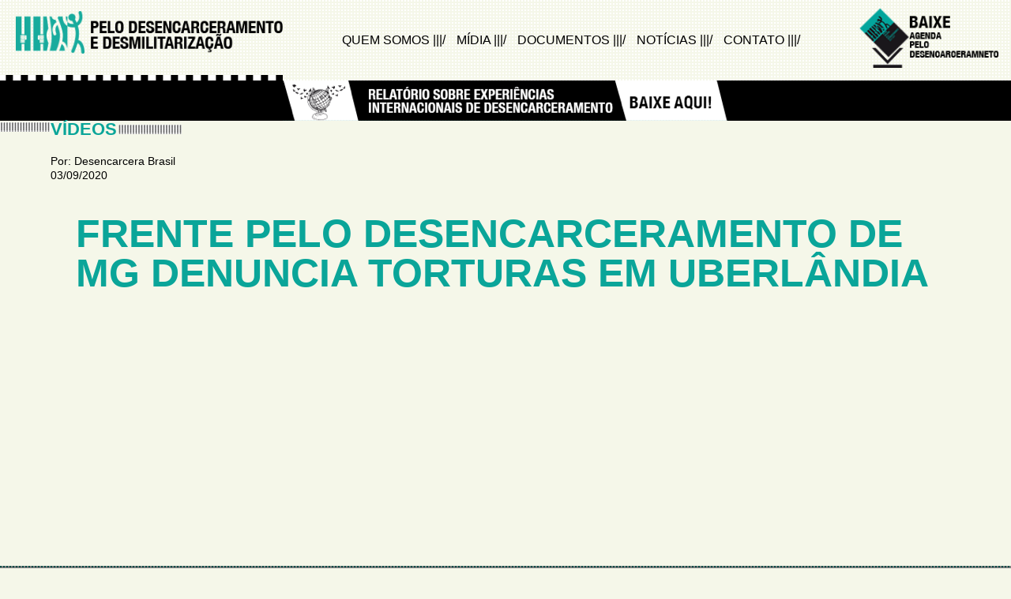

--- FILE ---
content_type: text/html; charset=UTF-8
request_url: https://desencarceramento.org.br/videos/frente-pelo-desencarceramento-de-mg-denuncia-torturas-em-uberlandia
body_size: 7724
content:
<!DOCTYPE html>
<html lang="pt-BR" class="no-js">
<head>
	<meta charset="UTF-8">
	<meta name="viewport" content="width=device-width, initial-scale=1">
	<link rel="profile" href="http://gmpg.org/xfn/11">
	<meta name='robots' content='index, follow, max-image-preview:large, max-snippet:-1, max-video-preview:-1' />
	<style>img:is([sizes="auto" i], [sizes^="auto," i]) { contain-intrinsic-size: 3000px 1500px }</style>
	
	<!-- This site is optimized with the Yoast SEO plugin v25.8 - https://yoast.com/wordpress/plugins/seo/ -->
	<title>Frente pelo desencarceramento de mg denuncia torturas em uberlândia - desencarceramento.org.br</title>
	<link rel="canonical" href="https://desencarceramento.org.br/videos/frente-pelo-desencarceramento-de-mg-denuncia-torturas-em-uberlandia" />
	<meta property="og:locale" content="pt_BR" />
	<meta property="og:type" content="article" />
	<meta property="og:title" content="Frente pelo desencarceramento de mg denuncia torturas em uberlândia - desencarceramento.org.br" />
	<meta property="og:url" content="https://desencarceramento.org.br/videos/frente-pelo-desencarceramento-de-mg-denuncia-torturas-em-uberlandia" />
	<meta property="og:site_name" content="desencarceramento.org.br" />
	<meta name="twitter:card" content="summary_large_image" />
	<script type="application/ld+json" class="yoast-schema-graph">{"@context":"https://schema.org","@graph":[{"@type":"WebPage","@id":"https://desencarceramento.org.br/videos/frente-pelo-desencarceramento-de-mg-denuncia-torturas-em-uberlandia","url":"https://desencarceramento.org.br/videos/frente-pelo-desencarceramento-de-mg-denuncia-torturas-em-uberlandia","name":"Frente pelo desencarceramento de mg denuncia torturas em uberlândia - desencarceramento.org.br","isPartOf":{"@id":"https://desencarceramento.org.br/#website"},"datePublished":"2020-09-03T22:06:45+00:00","breadcrumb":{"@id":"https://desencarceramento.org.br/videos/frente-pelo-desencarceramento-de-mg-denuncia-torturas-em-uberlandia#breadcrumb"},"inLanguage":"pt-BR","potentialAction":[{"@type":"ReadAction","target":["https://desencarceramento.org.br/videos/frente-pelo-desencarceramento-de-mg-denuncia-torturas-em-uberlandia"]}]},{"@type":"BreadcrumbList","@id":"https://desencarceramento.org.br/videos/frente-pelo-desencarceramento-de-mg-denuncia-torturas-em-uberlandia#breadcrumb","itemListElement":[{"@type":"ListItem","position":1,"name":"Home","item":"https://desencarceramento.org.br/"},{"@type":"ListItem","position":2,"name":"Vídeos","item":"https://desencarceramento.org.br/videos"},{"@type":"ListItem","position":3,"name":"Frente pelo desencarceramento de mg denuncia torturas em uberlândia"}]},{"@type":"WebSite","@id":"https://desencarceramento.org.br/#website","url":"https://desencarceramento.org.br/","name":"desencarceramento.org.br","description":"","potentialAction":[{"@type":"SearchAction","target":{"@type":"EntryPoint","urlTemplate":"https://desencarceramento.org.br/?s={search_term_string}"},"query-input":{"@type":"PropertyValueSpecification","valueRequired":true,"valueName":"search_term_string"}}],"inLanguage":"pt-BR"}]}</script>
	<!-- / Yoast SEO plugin. -->


<link rel='dns-prefetch' href='//code.jquery.com' />
<link rel='dns-prefetch' href='//desencarceramento.org.br' />
<link rel='stylesheet' id='wp-block-library-css' href='https://desencarceramento.org.br/wp-includes/css/dist/block-library/style.min.css?ver=6.8.2' type='text/css' media='all' />
<style id='classic-theme-styles-inline-css' type='text/css'>
/*! This file is auto-generated */
.wp-block-button__link{color:#fff;background-color:#32373c;border-radius:9999px;box-shadow:none;text-decoration:none;padding:calc(.667em + 2px) calc(1.333em + 2px);font-size:1.125em}.wp-block-file__button{background:#32373c;color:#fff;text-decoration:none}
</style>
<style id='global-styles-inline-css' type='text/css'>
:root{--wp--preset--aspect-ratio--square: 1;--wp--preset--aspect-ratio--4-3: 4/3;--wp--preset--aspect-ratio--3-4: 3/4;--wp--preset--aspect-ratio--3-2: 3/2;--wp--preset--aspect-ratio--2-3: 2/3;--wp--preset--aspect-ratio--16-9: 16/9;--wp--preset--aspect-ratio--9-16: 9/16;--wp--preset--color--black: #000000;--wp--preset--color--cyan-bluish-gray: #abb8c3;--wp--preset--color--white: #ffffff;--wp--preset--color--pale-pink: #f78da7;--wp--preset--color--vivid-red: #cf2e2e;--wp--preset--color--luminous-vivid-orange: #ff6900;--wp--preset--color--luminous-vivid-amber: #fcb900;--wp--preset--color--light-green-cyan: #7bdcb5;--wp--preset--color--vivid-green-cyan: #00d084;--wp--preset--color--pale-cyan-blue: #8ed1fc;--wp--preset--color--vivid-cyan-blue: #0693e3;--wp--preset--color--vivid-purple: #9b51e0;--wp--preset--gradient--vivid-cyan-blue-to-vivid-purple: linear-gradient(135deg,rgba(6,147,227,1) 0%,rgb(155,81,224) 100%);--wp--preset--gradient--light-green-cyan-to-vivid-green-cyan: linear-gradient(135deg,rgb(122,220,180) 0%,rgb(0,208,130) 100%);--wp--preset--gradient--luminous-vivid-amber-to-luminous-vivid-orange: linear-gradient(135deg,rgba(252,185,0,1) 0%,rgba(255,105,0,1) 100%);--wp--preset--gradient--luminous-vivid-orange-to-vivid-red: linear-gradient(135deg,rgba(255,105,0,1) 0%,rgb(207,46,46) 100%);--wp--preset--gradient--very-light-gray-to-cyan-bluish-gray: linear-gradient(135deg,rgb(238,238,238) 0%,rgb(169,184,195) 100%);--wp--preset--gradient--cool-to-warm-spectrum: linear-gradient(135deg,rgb(74,234,220) 0%,rgb(151,120,209) 20%,rgb(207,42,186) 40%,rgb(238,44,130) 60%,rgb(251,105,98) 80%,rgb(254,248,76) 100%);--wp--preset--gradient--blush-light-purple: linear-gradient(135deg,rgb(255,206,236) 0%,rgb(152,150,240) 100%);--wp--preset--gradient--blush-bordeaux: linear-gradient(135deg,rgb(254,205,165) 0%,rgb(254,45,45) 50%,rgb(107,0,62) 100%);--wp--preset--gradient--luminous-dusk: linear-gradient(135deg,rgb(255,203,112) 0%,rgb(199,81,192) 50%,rgb(65,88,208) 100%);--wp--preset--gradient--pale-ocean: linear-gradient(135deg,rgb(255,245,203) 0%,rgb(182,227,212) 50%,rgb(51,167,181) 100%);--wp--preset--gradient--electric-grass: linear-gradient(135deg,rgb(202,248,128) 0%,rgb(113,206,126) 100%);--wp--preset--gradient--midnight: linear-gradient(135deg,rgb(2,3,129) 0%,rgb(40,116,252) 100%);--wp--preset--font-size--small: 13px;--wp--preset--font-size--medium: 20px;--wp--preset--font-size--large: 36px;--wp--preset--font-size--x-large: 42px;--wp--preset--spacing--20: 0.44rem;--wp--preset--spacing--30: 0.67rem;--wp--preset--spacing--40: 1rem;--wp--preset--spacing--50: 1.5rem;--wp--preset--spacing--60: 2.25rem;--wp--preset--spacing--70: 3.38rem;--wp--preset--spacing--80: 5.06rem;--wp--preset--shadow--natural: 6px 6px 9px rgba(0, 0, 0, 0.2);--wp--preset--shadow--deep: 12px 12px 50px rgba(0, 0, 0, 0.4);--wp--preset--shadow--sharp: 6px 6px 0px rgba(0, 0, 0, 0.2);--wp--preset--shadow--outlined: 6px 6px 0px -3px rgba(255, 255, 255, 1), 6px 6px rgba(0, 0, 0, 1);--wp--preset--shadow--crisp: 6px 6px 0px rgba(0, 0, 0, 1);}:where(.is-layout-flex){gap: 0.5em;}:where(.is-layout-grid){gap: 0.5em;}body .is-layout-flex{display: flex;}.is-layout-flex{flex-wrap: wrap;align-items: center;}.is-layout-flex > :is(*, div){margin: 0;}body .is-layout-grid{display: grid;}.is-layout-grid > :is(*, div){margin: 0;}:where(.wp-block-columns.is-layout-flex){gap: 2em;}:where(.wp-block-columns.is-layout-grid){gap: 2em;}:where(.wp-block-post-template.is-layout-flex){gap: 1.25em;}:where(.wp-block-post-template.is-layout-grid){gap: 1.25em;}.has-black-color{color: var(--wp--preset--color--black) !important;}.has-cyan-bluish-gray-color{color: var(--wp--preset--color--cyan-bluish-gray) !important;}.has-white-color{color: var(--wp--preset--color--white) !important;}.has-pale-pink-color{color: var(--wp--preset--color--pale-pink) !important;}.has-vivid-red-color{color: var(--wp--preset--color--vivid-red) !important;}.has-luminous-vivid-orange-color{color: var(--wp--preset--color--luminous-vivid-orange) !important;}.has-luminous-vivid-amber-color{color: var(--wp--preset--color--luminous-vivid-amber) !important;}.has-light-green-cyan-color{color: var(--wp--preset--color--light-green-cyan) !important;}.has-vivid-green-cyan-color{color: var(--wp--preset--color--vivid-green-cyan) !important;}.has-pale-cyan-blue-color{color: var(--wp--preset--color--pale-cyan-blue) !important;}.has-vivid-cyan-blue-color{color: var(--wp--preset--color--vivid-cyan-blue) !important;}.has-vivid-purple-color{color: var(--wp--preset--color--vivid-purple) !important;}.has-black-background-color{background-color: var(--wp--preset--color--black) !important;}.has-cyan-bluish-gray-background-color{background-color: var(--wp--preset--color--cyan-bluish-gray) !important;}.has-white-background-color{background-color: var(--wp--preset--color--white) !important;}.has-pale-pink-background-color{background-color: var(--wp--preset--color--pale-pink) !important;}.has-vivid-red-background-color{background-color: var(--wp--preset--color--vivid-red) !important;}.has-luminous-vivid-orange-background-color{background-color: var(--wp--preset--color--luminous-vivid-orange) !important;}.has-luminous-vivid-amber-background-color{background-color: var(--wp--preset--color--luminous-vivid-amber) !important;}.has-light-green-cyan-background-color{background-color: var(--wp--preset--color--light-green-cyan) !important;}.has-vivid-green-cyan-background-color{background-color: var(--wp--preset--color--vivid-green-cyan) !important;}.has-pale-cyan-blue-background-color{background-color: var(--wp--preset--color--pale-cyan-blue) !important;}.has-vivid-cyan-blue-background-color{background-color: var(--wp--preset--color--vivid-cyan-blue) !important;}.has-vivid-purple-background-color{background-color: var(--wp--preset--color--vivid-purple) !important;}.has-black-border-color{border-color: var(--wp--preset--color--black) !important;}.has-cyan-bluish-gray-border-color{border-color: var(--wp--preset--color--cyan-bluish-gray) !important;}.has-white-border-color{border-color: var(--wp--preset--color--white) !important;}.has-pale-pink-border-color{border-color: var(--wp--preset--color--pale-pink) !important;}.has-vivid-red-border-color{border-color: var(--wp--preset--color--vivid-red) !important;}.has-luminous-vivid-orange-border-color{border-color: var(--wp--preset--color--luminous-vivid-orange) !important;}.has-luminous-vivid-amber-border-color{border-color: var(--wp--preset--color--luminous-vivid-amber) !important;}.has-light-green-cyan-border-color{border-color: var(--wp--preset--color--light-green-cyan) !important;}.has-vivid-green-cyan-border-color{border-color: var(--wp--preset--color--vivid-green-cyan) !important;}.has-pale-cyan-blue-border-color{border-color: var(--wp--preset--color--pale-cyan-blue) !important;}.has-vivid-cyan-blue-border-color{border-color: var(--wp--preset--color--vivid-cyan-blue) !important;}.has-vivid-purple-border-color{border-color: var(--wp--preset--color--vivid-purple) !important;}.has-vivid-cyan-blue-to-vivid-purple-gradient-background{background: var(--wp--preset--gradient--vivid-cyan-blue-to-vivid-purple) !important;}.has-light-green-cyan-to-vivid-green-cyan-gradient-background{background: var(--wp--preset--gradient--light-green-cyan-to-vivid-green-cyan) !important;}.has-luminous-vivid-amber-to-luminous-vivid-orange-gradient-background{background: var(--wp--preset--gradient--luminous-vivid-amber-to-luminous-vivid-orange) !important;}.has-luminous-vivid-orange-to-vivid-red-gradient-background{background: var(--wp--preset--gradient--luminous-vivid-orange-to-vivid-red) !important;}.has-very-light-gray-to-cyan-bluish-gray-gradient-background{background: var(--wp--preset--gradient--very-light-gray-to-cyan-bluish-gray) !important;}.has-cool-to-warm-spectrum-gradient-background{background: var(--wp--preset--gradient--cool-to-warm-spectrum) !important;}.has-blush-light-purple-gradient-background{background: var(--wp--preset--gradient--blush-light-purple) !important;}.has-blush-bordeaux-gradient-background{background: var(--wp--preset--gradient--blush-bordeaux) !important;}.has-luminous-dusk-gradient-background{background: var(--wp--preset--gradient--luminous-dusk) !important;}.has-pale-ocean-gradient-background{background: var(--wp--preset--gradient--pale-ocean) !important;}.has-electric-grass-gradient-background{background: var(--wp--preset--gradient--electric-grass) !important;}.has-midnight-gradient-background{background: var(--wp--preset--gradient--midnight) !important;}.has-small-font-size{font-size: var(--wp--preset--font-size--small) !important;}.has-medium-font-size{font-size: var(--wp--preset--font-size--medium) !important;}.has-large-font-size{font-size: var(--wp--preset--font-size--large) !important;}.has-x-large-font-size{font-size: var(--wp--preset--font-size--x-large) !important;}
:where(.wp-block-post-template.is-layout-flex){gap: 1.25em;}:where(.wp-block-post-template.is-layout-grid){gap: 1.25em;}
:where(.wp-block-columns.is-layout-flex){gap: 2em;}:where(.wp-block-columns.is-layout-grid){gap: 2em;}
:root :where(.wp-block-pullquote){font-size: 1.5em;line-height: 1.6;}
</style>
<link rel='stylesheet' id='contact-form-7-css' href='https://desencarceramento.org.br/wp-content/plugins/contact-form-7/includes/css/styles.css?ver=6.1.1' type='text/css' media='all' />
<link rel='stylesheet' id='font-awesome-css' href='https://desencarceramento.org.br/wp-content/themes/wp-desencarceramento/_assets/plugins/font-awesome-4.7.0/css/font-awesome.min.css?ver=0.0.9' type='text/css' media='all' />
<link rel='stylesheet' id='fancybox-css-css' href='https://desencarceramento.org.br/wp-content/themes/wp-desencarceramento/_assets/plugins/fancybox/jquery.fancybox.min.css?ver=0.0.1' type='text/css' media='all' />
<link rel='stylesheet' id='main-style-css' href='https://desencarceramento.org.br/wp-content/themes/wp-desencarceramento/_assets/css/styles.min.css?ver=0.6.9' type='text/css' media='all' />
<script type="text/javascript" src="//code.jquery.com/jquery-1.12.4.min.js?ver=1.12.4" id="jquery-js"></script>
<link rel="https://api.w.org/" href="https://desencarceramento.org.br/wp-json/" /><link rel="EditURI" type="application/rsd+xml" title="RSD" href="https://desencarceramento.org.br/xmlrpc.php?rsd" />
<meta name="generator" content="WordPress 6.8.2" />
<link rel='shortlink' href='https://desencarceramento.org.br/?p=250' />
<link rel="alternate" title="oEmbed (JSON)" type="application/json+oembed" href="https://desencarceramento.org.br/wp-json/oembed/1.0/embed?url=https%3A%2F%2Fdesencarceramento.org.br%2Fvideos%2Ffrente-pelo-desencarceramento-de-mg-denuncia-torturas-em-uberlandia" />
<link rel="alternate" title="oEmbed (XML)" type="text/xml+oembed" href="https://desencarceramento.org.br/wp-json/oembed/1.0/embed?url=https%3A%2F%2Fdesencarceramento.org.br%2Fvideos%2Ffrente-pelo-desencarceramento-de-mg-denuncia-torturas-em-uberlandia&#038;format=xml" />
	<!-- Global site tag (gtag.js) - Google Analytics -->
	<script async src="https://www.googletagmanager.com/gtag/js?id=UA-125527856-1"></script>
	<script>
	 window.dataLayer = window.dataLayer || [];
	 function gtag(){dataLayer.push(arguments);}
	 gtag('js', new Date());

	 gtag('config', 'UA-125527856-1');
	</script>
</head>

<body class="wp-singular videos-template-default single single-videos postid-250 wp-theme-wp-desencarceramento">
	<header>
		<div class="container">
			<div id="logo">
				<a href="https://desencarceramento.org.br">
					<figure>
						<img src="https://desencarceramento.org.br/wp-content/themes/wp-desencarceramento/_assets/images/logo.png" />
					</figure>
				</a>
			</div>
			<nav>
				<button class="mobile"><span></span><span></span><span></span></button>
				<div class="menu"><ul id="menu-menu" class="menu"><li id="menu-item-37" class="menu-item menu-item-type-post_type menu-item-object-page menu-item-37"><a href="https://desencarceramento.org.br/quem-somos">Quem Somos |||/</a></li>
<li id="menu-item-137" class="menu-item menu-item-type-post_type menu-item-object-page menu-item-137"><a href="https://desencarceramento.org.br/midia">Mídia |||/</a></li>
<li id="menu-item-22" class="menu-item menu-item-type-post_type menu-item-object-page menu-item-22"><a href="https://desencarceramento.org.br/documentos">Documentos |||/</a></li>
<li id="menu-item-39" class="menu-item menu-item-type-post_type menu-item-object-page current_page_parent menu-item-39"><a href="https://desencarceramento.org.br/noticias">Notícias |||/</a></li>
<li id="menu-item-19" class="menu-item menu-item-type-post_type menu-item-object-page menu-item-19"><a href="https://desencarceramento.org.br/contato">Contato |||/</a></li>
</ul></div>			</nav>
			<div id="baixe">
				<a href="https://desencarceramento.org.br/wp-content/themes/wp-desencarceramento/_assets/files/AGENDA_PT_2017-1.pdf" target="_blank">
					<figure>
						<img src="https://desencarceramento.org.br/wp-content/themes/wp-desencarceramento/_assets/images/baixe.png" />
					</figure>
				</a>
			</div>
		</div>
	</header>
	<div id="sub-header">
	<div class="container">
		<h6><a class="fancybox" data-src="#hidden-pop-1" href="javascript:;"><img src="https://desencarceramento.org.br/wp-content/themes/wp-desencarceramento/_assets/images/baixe2.png" /></a></h6>
	</div>
</div>
			<div style="display:none;max-width:70%;" class="hidden-pop" id="hidden-pop-1">
				<span>X</span>
	            <div class="content-popup">
	                <h2>Luta Antiprisional no Mundo Contemporâneo</h2>
	                <p>O Brasil é o único país, entre os seis que mais encarceram no mundo, que mantém ritmo intenso e constante de crescimento das taxas de encarceramento. Não apenas encarcera excessivamente, como alveja com prioridade as parcelas da população nacional a que mais foram negadas as condições básicas de existência no decurso dos 518 anos de história do país: o povo negro, morador dos diversos recantos empobrecidos pelo país.</p>
<p>O relatório traça um panorama geral para identificar os países que atualmente sustentam um processo de redução contínua da população carcerária (em termos absolutos e relativos) e que processos sociais dinamizam tal transformação. Alguns casos analisados são o da Califórnia, Chile e Rússia.</p>
<p><a href="https://desencarceramento.org.br/wp-content/uploads/2018/09/relatorio_luta_antiprisional.pdf" target="_blank" rel="noopener">Clique aqui para fazer o download do relatório</a></p>
	            </div>
	        </div>
						<div style="display:none;max-width:70%;" class="hidden-pop" id="hidden-pop-2">
				<span>X</span>
	            <div class="content-popup">
	                <h2>VOCÊ SABE O QUE É O ENCARCERAMENTO EM MASSA?</h2>
	                <p>O Brasil é, atualmente, o terceiro país que mais encarcera pessoas no mundo. Dados do Conselho Nacional de Justiça (CNJ) mostram que em 2017, 650 mil pessoas estavam presas no sistema carcerário brasileiro.</p>
<p>Entre 1990 e dezembro de 2014, a população carcerária brasileira saltou de 90 mil para mais de 622 mil pessoas presas, um aumento superior a 580%. No Brasil, a cada 100 mil habitantes, 316 estão presos.</p>
<p>O poder judiciário é um grande responsável pelo encarceramento em massa. A violação do direito fundamental à presunção de inocência é sistemática: prova disso é que cerca de 41% da população prisional brasileira ainda não tem condenação definitiva, ou seja, quase metade das pessoas presas atualmente são juridicamente inocentes.</p>
<p>Vale ressaltar que a maioria da população prisional é composta por pessoas jovens, pobres, periféricas e negras. A população feminina encarcerada também merece uma menção especial: apesar de corresponder a 6,5% do total da população carcerária, entre 2000 e 2014 o aprisionamento de mulheres cresceu 567%, enquanto o encarceramento de homens subiu 220%.</p>
<p>O resultado dessa política de encarceramento em massa não é a diminuição dos índices de violência na sociedade. Pelo contrário, dados do Datasus, plataforma do Sistema Único de Saúde, apontam que entre 2001 e 2015, houve 786.870 homicídios no país, a maioria (70%) causados por arma de fogo e contra jovens negros. Esse número é mais do que o dobro de mortes registradas na guerra da Síria entre março de 2011 e julho de 2017: 331.765, de acordo com o Observatório Sírio para os Direitos Humanos.</p>
<p>O aumento da população prisional e do encarceramento só faz aumentar o número de mortes e de massacres. Massacres como o do Carandiru, os ocorridos em 2017 em Manaus, Roraima e Rio Grande do Norte, e os que aconteceram este ano em Goiás e Belém são fatos que chocam a sociedade por parecerem a exceção do sistema.</p>
<p>No entanto, as mortes e os massacres são cotidianos e, em sua maioria, silenciosos por trás dos muros das prisões. O verdadeiro papel do sistema carcerário não é proteger a sociedade ou ressocializar as pessoas presas, e sim ser uma máquina de tortura contra uma população historicamente marginalizada, cuja única política pública a que tiveram acesso foi a prisão, e esse papel o sistema cumpre muito bem.</p>
	            </div>
	        </div>
						<div style="display:none;max-width:70%;" class="hidden-pop" id="hidden-pop-3">
				<span>X</span>
	            <div class="content-popup">
	                <h2>O QUE SIGNIFICA DESENCARCERAMENTO?</h2>
	                <p>Diante desse cenário, um conjunto de organizações sociais, egressos do sistema carcerário e familiares de pessoas presas vem se articulando na defesa de que a única solução para resolver a questão prisional, tanto no Brasil como no resto do mundo, é o fim das prisões por meio do desencarceramento.</p>
<p>O poder público, sempre que apresenta um novo plano de segurança, insiste na construção de novas unidades prisionais e no discurso da humanização dos presídios. Essas medidas historicamente não funcionam: aumentar o número de prisões e vagas nunca diminuiu índices de violência, e não é possível humanizar um local que é feito para torturar sistematicamente as pessoas que estão presas.</p>
<p>A Agenda Nacional pelo Desencarceramento, assinada por mais de 47 organizações, é um documento que propõe uma série de medidas concretas para o fim do cárcere no país, como a suspensão de verbas para a construção de novas unidades prisionais, alterações legislativas para limitar a aplicação de prisões preventivas, o fim da criminalização do uso e comércio de drogas, que hoje é considerado crime hediondo e um dos maiores responsáveis por encarcerar pessoas, ampliação das garantias da Lei de Execução Penal (LEP), dentre outras propostas.</p>
<p>O desencarceramento não é uma utopia: países que aplicam políticas nesse sentido tem tido resultados positivos na diminuição da população prisional e nos índices de violência. Exemplos concretos desses países podem ser encontrados no relatório internacional, disponível neste site.</p>
<p>Como diz o texto da Agenda, “É necessário, urgentemente, fechar as comportas do sistema penal e estancar as ‘veias abertas’ do sistema prisional brasileiro com a adoção de medidas efetivas de desencarceramento, de abertura do cárcere para a sociedade e de enfrentamento concreto às violências estruturais enquanto houver prisões”.</p>
	            </div>
	        </div>
					<main id="single">
		<div class="container">
							<div id="meta">
					<h6>
						<span></span>
						<strong>Vídeos</strong>
						<i></i>
					</h6>
					<div class="cont">
						<div>Por: Desencarcera Brasil</div>
						<div>03/09/2020</div>
					</div>
				</div>
				<article>
					<h1>Frente pelo desencarceramento de mg denuncia torturas em uberlândia</h1>
										<div class="content">
						<div>
							<p><iframe title="Relatos de tortura (Uberlândia-MG)" width="500" height="281" src="https://www.youtube.com/embed/SVzG2lORmVk?feature=oembed" frameborder="0" allow="accelerometer; autoplay; clipboard-write; encrypted-media; gyroscope; picture-in-picture; web-share" referrerpolicy="strict-origin-when-cross-origin" allowfullscreen></iframe></p>
						</div>
					</div>
				</article>
				<section id="materias-recentes">
	<div class="container">
		<div class="row">
			<div class="col-12">
				<h2>Vídeos recentes</h2>
			</div>
		</div>
		<div class="row">
									<div class="col-4">
							<div class="card-video">
	<p><iframe title="Podcast Desencarcera! #001 - #VacinaçãoNasPrisõesJá" width="500" height="281" src="https://www.youtube.com/embed/opLUKJz7WX0?feature=oembed" frameborder="0" allow="accelerometer; autoplay; clipboard-write; encrypted-media; gyroscope; picture-in-picture; web-share" referrerpolicy="strict-origin-when-cross-origin" allowfullscreen></iframe></p>
	<h3>Podcast Desencarcera! #001 &#8211; #VacinaçãoNasPrisõesJá</h3>
</div>						</div>
												<div class="col-4">
							<div class="card-video">
	<p><a href="https://youtu.be/DkFZHQgLuSA">https://youtu.be/DkFZHQgLuSA</a></p>
	<h3>Lançamento do projeto &#8220;Desencarcera Brasil: da Amazônia aos Pampas&#8221;</h3>
</div>						</div>
												<div class="col-4">
							<div class="card-video">
	<p><iframe title="A Luta pelo Desencarceramento na Pandemia - Frente - RJ" width="500" height="281" src="https://www.youtube.com/embed/PRbe1WVtPV0?feature=oembed" frameborder="0" allow="accelerometer; autoplay; clipboard-write; encrypted-media; gyroscope; picture-in-picture; web-share" referrerpolicy="strict-origin-when-cross-origin" allowfullscreen></iframe></p>
	<h3>A Luta pelo Desencarceramento na Pandemia &#8211; Frente &#8211; RJ</h3>
</div>						</div>
								</div>
	</div>
</section>					</div>
	</main>
<footer></footer>
<script> var themeURL = 'https://desencarceramento.org.br/wp-content/themes/wp-desencarceramento';</script>
<script type="speculationrules">
{"prefetch":[{"source":"document","where":{"and":[{"href_matches":"\/*"},{"not":{"href_matches":["\/wp-*.php","\/wp-admin\/*","\/wp-content\/uploads\/*","\/wp-content\/*","\/wp-content\/plugins\/*","\/wp-content\/themes\/wp-desencarceramento\/*","\/*\\?(.+)"]}},{"not":{"selector_matches":"a[rel~=\"nofollow\"]"}},{"not":{"selector_matches":".no-prefetch, .no-prefetch a"}}]},"eagerness":"conservative"}]}
</script>
<script type="text/javascript" src="https://desencarceramento.org.br/wp-includes/js/dist/hooks.min.js?ver=4d63a3d491d11ffd8ac6" id="wp-hooks-js"></script>
<script type="text/javascript" src="https://desencarceramento.org.br/wp-includes/js/dist/i18n.min.js?ver=5e580eb46a90c2b997e6" id="wp-i18n-js"></script>
<script type="text/javascript" id="wp-i18n-js-after">
/* <![CDATA[ */
wp.i18n.setLocaleData( { 'text direction\u0004ltr': [ 'ltr' ] } );
/* ]]> */
</script>
<script type="text/javascript" src="https://desencarceramento.org.br/wp-content/plugins/contact-form-7/includes/swv/js/index.js?ver=6.1.1" id="swv-js"></script>
<script type="text/javascript" id="contact-form-7-js-translations">
/* <![CDATA[ */
( function( domain, translations ) {
	var localeData = translations.locale_data[ domain ] || translations.locale_data.messages;
	localeData[""].domain = domain;
	wp.i18n.setLocaleData( localeData, domain );
} )( "contact-form-7", {"translation-revision-date":"2025-05-19 13:41:20+0000","generator":"GlotPress\/4.0.1","domain":"messages","locale_data":{"messages":{"":{"domain":"messages","plural-forms":"nplurals=2; plural=n > 1;","lang":"pt_BR"},"Error:":["Erro:"]}},"comment":{"reference":"includes\/js\/index.js"}} );
/* ]]> */
</script>
<script type="text/javascript" id="contact-form-7-js-before">
/* <![CDATA[ */
var wpcf7 = {
    "api": {
        "root": "https:\/\/desencarceramento.org.br\/wp-json\/",
        "namespace": "contact-form-7\/v1"
    },
    "cached": 1
};
/* ]]> */
</script>
<script type="text/javascript" src="https://desencarceramento.org.br/wp-content/plugins/contact-form-7/includes/js/index.js?ver=6.1.1" id="contact-form-7-js"></script>
<script type="text/javascript" src="https://desencarceramento.org.br/wp-content/themes/wp-desencarceramento/_assets/plugins/fancybox/jquery.fancybox.min.js?ver=0.0.1" id="fancybox-js-js"></script>
<script type="text/javascript" src="https://desencarceramento.org.br/wp-content/themes/wp-desencarceramento/_assets/js/scripts.min.js?ver=0.0.5" id="scripts-js"></script>
</body>
</html>


--- FILE ---
content_type: text/css
request_url: https://desencarceramento.org.br/wp-content/themes/wp-desencarceramento/_assets/css/styles.min.css?ver=0.6.9
body_size: 4907
content:
.owl-carousel,.owl-carousel .owl-item{-webkit-tap-highlight-color:transparent;position:relative}.owl-carousel{display:none;width:100%;z-index:1}.owl-carousel .owl-stage{position:relative;-ms-touch-action:pan-Y}.owl-carousel .owl-stage:after{content:".";display:block;clear:both;visibility:hidden;line-height:0;height:0}.owl-carousel .owl-stage-outer{position:relative;overflow:hidden;-webkit-transform:translate3d(0,0,0)}.owl-carousel .owl-item{min-height:1px;float:left;-webkit-backface-visibility:hidden;-webkit-touch-callout:none}.owl-carousel .owl-item img{display:block;width:100%;-webkit-transform-style:preserve-3d}.owl-carousel .owl-dots.disabled,.owl-carousel .owl-nav.disabled{display:none}.no-js .owl-carousel,.owl-carousel.owl-loaded{display:block}.owl-carousel .owl-dot,.owl-carousel .owl-nav .owl-next,.owl-carousel .owl-nav .owl-prev{cursor:pointer;cursor:hand;-webkit-user-select:none;-moz-user-select:none;-ms-user-select:none;user-select:none}.owl-carousel.owl-loading{opacity:0;display:block}.owl-carousel.owl-hidden{opacity:0}.owl-carousel.owl-refresh .owl-item{visibility:hidden}.owl-carousel.owl-drag .owl-item{-webkit-user-select:none;-moz-user-select:none;-ms-user-select:none;user-select:none}.owl-carousel.owl-grab{cursor:move;cursor:-webkit-grab;cursor:grab}.owl-carousel.owl-rtl{direction:rtl}.owl-carousel.owl-rtl .owl-item{float:right}.owl-carousel .animated{-webkit-animation-duration:1s;animation-duration:1s;-webkit-animation-fill-mode:both;animation-fill-mode:both}.owl-carousel .owl-animated-in{z-index:0}.owl-carousel .owl-animated-out{z-index:1}.owl-carousel .fadeOut{-webkit-animation-name:fadeOut;animation-name:fadeOut}@-webkit-keyframes fadeOut{0%{opacity:1}100%{opacity:0}}@keyframes fadeOut{0%{opacity:1}100%{opacity:0}}.owl-height{-webkit-transition:height .5s ease-in-out;transition:height .5s ease-in-out}.owl-carousel .owl-item .owl-lazy{opacity:0;-webkit-transition:opacity .4s ease;transition:opacity .4s ease}.owl-carousel .owl-item img.owl-lazy{-webkit-transform-style:preserve-3d;transform-style:preserve-3d}.owl-carousel .owl-video-wrapper{position:relative;height:100%;background:#000}.owl-carousel .owl-video-play-icon{position:absolute;height:80px;width:80px;left:50%;top:50%;margin-left:-40px;margin-top:-40px;background:url(owl.video.play.png) no-repeat;cursor:pointer;z-index:1;-webkit-backface-visibility:hidden;-webkit-transition:-webkit-transform .1s ease;transition:transform .1s ease;transition:transform .1s ease,-webkit-transform .1s ease}.owl-carousel .owl-video-play-icon:hover{-webkit-transform:scale(1.3,1.3);transform:scale(1.3,1.3)}.owl-carousel .owl-video-playing .owl-video-play-icon,.owl-carousel .owl-video-playing .owl-video-tn{display:none}.owl-carousel .owl-video-tn{opacity:0;height:100%;background-position:center center;background-repeat:no-repeat;background-size:contain;-webkit-transition:opacity .4s ease;transition:opacity .4s ease}.owl-carousel .owl-video-frame{position:relative;z-index:1;height:100%;width:100%}
.owl-theme .owl-dots,.owl-theme .owl-nav{text-align:center;-webkit-tap-highlight-color:transparent}.owl-theme .owl-nav{margin-top:10px}.owl-theme .owl-nav [class*=owl-]{color:#FFF;font-size:14px;margin:5px;padding:4px 7px;background:#D6D6D6;display:inline-block;cursor:pointer;border-radius:3px}.owl-theme .owl-nav [class*=owl-]:hover{background:#869791;color:#FFF;text-decoration:none}.owl-theme .owl-nav .disabled{opacity:.5;cursor:default}.owl-theme .owl-nav.disabled+.owl-dots{margin-top:10px}.owl-theme .owl-dots .owl-dot{display:inline-block;zoom:1}.owl-theme .owl-dots .owl-dot span{width:10px;height:10px;margin:5px 7px;background:#D6D6D6;display:block;-webkit-backface-visibility:visible;-webkit-transition:opacity .2s ease;transition:opacity .2s ease;border-radius:30px}.owl-theme .owl-dots .owl-dot.active span,.owl-theme .owl-dots .owl-dot:hover span{background:#869791}
.container,header .container #baixe figure img,header .container #logo figure img{max-width:100%}a,abbr,acronym,address,applet,article,aside,audio,b,big,blockquote,body,canvas,caption,center,cite,code,dd,del,details,dfn,div,dl,dt,em,embed,fieldset,figcaption,figure,footer,form,h1,h2,h3,h4,h5,h6,header,hgroup,html,i,iframe,img,ins,kbd,label,legend,li,mark,menu,nav,object,ol,output,p,pre,q,ruby,s,samp,section,small,span,strike,strong,sub,summary,sup,table,tbody,td,tfoot,th,thead,time,tr,tt,u,ul,var,video{margin:0;padding:0;border:0;font:inherit;vertical-align:baseline}article,aside,details,figcaption,figure,footer,header,hgroup,menu,nav,section{display:block}body{line-height:1;font-size:16px;background-color:#f5f7e9}ol,ul{list-style:none}*{-webkit-box-sizing:border-box;box-sizing:border-box;font-family:"Trebuchet MS","Lucida Grande","Lucida Sans Unicode","Lucida Sans","Fira Sans",Tahoma,sans-serif}.container{width:1366px;margin:auto}h1,h2,h3,h4,h5,h6{font-family:"Helvetica Neue Condensed","Roboto Condensed",sans-serif}#hidden-relatorio p,#hidden-relatorio>span,.hidden-pop p,.hidden-pop>span{font-family:"Trebuchet MS","Lucida Grande","Lucida Sans Unicode","Lucida Sans","Fira Sans",Tahoma,sans-serif}p{margin-bottom:20px}p strong{font-weight:700}.siteorigin-widget-tinymce p a{color:inherit;text-decoration:none}.row:after,.row:before{display:table;content:" "}#documentos .row .col-4:before,#single #meta h6:after,.dez-pontos ul li h3:after,header .container:after{content:""}.row:after{clear:both}.col-1,.col-10,.col-11,.col-12,.col-2,.col-3,.col-4,.col-5,.col-6,.col-7,.col-8,.col-9{position:relative;min-height:1px;padding-right:15px;padding-left:15px}@media screen and (min-width:992px){.col-1,.col-10,.col-11,.col-12,.col-2,.col-3,.col-4,.col-5,.col-6,.col-7,.col-8,.col-9{float:left}.col-12{width:100%}.col-11{width:91.66666667%}.col-10{width:83.33333333%}.col-9{width:75%}.col-8{width:66.66666667%}.col-7{width:58.33333333%}.col-6{width:50%}.col-5{width:41.66666667%}.col-4{width:33.33333333%}.col-3{width:25%}.col-2{width:16.66666667%}.col-1{width:8.33333333%}}#hidden-relatorio,.hidden-pop{position:fixed;z-index:101;background:#fff;width:70%;height:70%;left:15%;top:15%;padding:20px}#hidden-relatorio .content-popup,.hidden-pop .content-popup{overflow-y:auto;height:100%;padding-top:20px}#hidden-relatorio h2,.hidden-pop h2{font-size:2em;margin-bottom:20px}#hidden-relatorio p,.hidden-pop p{line-height:1.3em}#hidden-relatorio>span,.hidden-pop>span{position:absolute;right:0;top:-30px;font-size:20px;width:40px;height:40px;border-radius:50%;background:#000;color:#fff;text-align:center;line-height:40px;display:block;cursor:pointer}.contato .form .linha cite,header .container nav ul li{font-family:"Helvetica Neue Condensed","Roboto Condensed",sans-serif}#opacidade{position:fixed;width:100%;height:100%;z-index:100;background:rgba(0,0,0,.8);top:0;left:0}header{background:url(../images/bg-header.jpg);height:102px}header .container{height:100%;position:relative}header .container:after{display:block;height:7px;background:url(../images/bg-header-detalhe.jpg) top right;width:28%;position:absolute;bottom:0;left:0}header .container #logo{float:left;padding-top:14px;width:28%}header .container #logo figure{padding-left:20px}header .container #baixe{float:right;padding-top:10px;width:15%}header .container #baixe figure{padding-right:15px}header .container nav{text-align:center;float:left;width:57%}header .container nav button{display:none}header .container nav ul li{display:inline-block;color:#000;text-transform:uppercase;font-size:18px;line-height:102px;margin:0 5px}#sub-header h6 a,header .container nav ul li a{color:inherit;text-decoration:none}.error404 main h1,.error404 main h2{margin-bottom:30px;text-align:center}footer{background-color:#0aa599;height:70px}#sub-header{background-color:#000;height:51px}#sub-header h6{color:#fff;text-align:center;line-height:55px;text-transform:uppercase;font-size:16px}.error404 main{padding:80px 0 120px}.error404 main h1{font-size:8em;color:#ccc}.error404 main h2{font-size:6em}.error404 main h3{text-align:center;font-size:2em}.owl-item{float:left}.slider-container{overflow:hidden}.slider-container .owl-nav{display:none}.slider-container .owl-dots{position:absolute;bottom:10px;right:20px;width:100%;text-align:center}#slider{clear:both;background:url(../images/detalhe-slider.png) bottom left no-repeat;padding-bottom:35px}#slider .container{position:relative;width:auto}#slider .container .item{position:relative}#slider .container .item img{width:100%;height:auto}#slider .container .item .chamada{position:absolute;left:10%;bottom:30%}#slider .container .item .chamada h4{color:#fff;font-size:50px;text-transform:uppercase;font-weight:700;margin-bottom:20px}#slider .container .item .chamada h5{color:#fff;font-size:30px;padding-left:30px}.dez-pontos .container h2,.section-1 h3.widget-title,.section-1-1 h3.widget-title{color:#096f70;text-transform:uppercase}#slider .container a.voltar{position:absolute;left:0;top:40%}#slider .container a.avancar{position:absolute;right:0;top:40%}.section-1{padding-top:30px;padding-left:50px;margin-bottom:30px}.section-1 .panel-grid-cell:first-child{padding-right:150px}.section-1 .panel-grid-cell:first-child h3.widget-title{font-size:50px;margin-bottom:10px;font-weight:700}.section-1 .panel-grid-cell:first-child .textwidget{line-height:1.3em;font-size:18px;padding-left:30px}.section-1-1{padding-left:50px;padding-right:50px;background:url(../images/detalhe-section-1.png) left bottom no-repeat;padding-bottom:50px}.section-1-1 h3.widget-title{font-size:25px;margin-bottom:10px;font-weight:700}.section-1-1 .textwidget{line-height:1.3em;font-size:18px}.dez-pontos{background:url(../images/bg-dez.png)}.dez-pontos .container h2{font-size:60px;font-weight:700;letter-spacing:-2px;background:url(../images/detalhe-10.png) right 50px no-repeat;margin:0 15px}.dez-pontos .container h2 strong{color:#fff;font-size:100px;letter-spacing:-10px}.dez-pontos .container h2 span{background:url(../images/bg-dez.png);padding-right:30px}.dez-pontos ul{padding-bottom:100px}.dez-pontos ul li .container{padding-bottom:0}.dez-pontos ul li h3{border-bottom:1px solid #096f70;font-size:18px;line-height:57px;margin:20px 50px 0;cursor:pointer}.dez-pontos ul li h3 span{float:left;width:58px;height:57px;background-size:cover;background-position:0 0;background-repeat:no-repeat}.dez-pontos ul li h3:after{display:block;clear:both}.dez-pontos ul li h3 i{float:left;background:url(../images/seta-baixo-2.png) center no-repeat;width:40px;height:57px}.dez-pontos ul li div.content{display:none;background-color:#f5f7e9;padding:20px 50px}.noticias .container,.videos .container{padding-bottom:30px}.dez-pontos ul li div.content h4{color:#0aa599;font-size:20px;margin-bottom:20px;text-transform:uppercase}.noticias .container h2,.videos .container h2{color:#f5f7e9;font-weight:700;text-transform:uppercase}.dez-pontos ul li div.content p{margin-bottom:20px;line-height:1.3em}.dez-pontos ul li:nth-child(1) span{background-image:url(../images/_icones/positivo/01.png)}.dez-pontos ul li:nth-child(2) span{background-image:url(../images/_icones/positivo/02.png)}.dez-pontos ul li:nth-child(3) span{background-image:url(../images/_icones/positivo/03.png)}.dez-pontos ul li:nth-child(4) span{background-image:url(../images/_icones/positivo/04.png)}.dez-pontos ul li:nth-child(5) span{background-image:url(../images/_icones/positivo/05.png)}.dez-pontos ul li:nth-child(6) span{background-image:url(../images/_icones/positivo/06.png)}.dez-pontos ul li:nth-child(7) span{background-image:url(../images/_icones/positivo/07.png)}.dez-pontos ul li:nth-child(8) span{background-image:url(../images/_icones/positivo/08.png)}.dez-pontos ul li:nth-child(9) span{background-image:url(../images/_icones/positivo/09.png)}.dez-pontos ul li:nth-child(10) span{background-image:url(../images/_icones/positivo/10.png)}.dez-pontos ul li.opened:nth-child(1) span{background-image:url(../images/_icones/negativo/01.png)}.dez-pontos ul li.opened:nth-child(2) span{background-image:url(../images/_icones/negativo/02.png)}.dez-pontos ul li.opened:nth-child(3) span{background-image:url(../images/_icones/negativo/03.png)}.dez-pontos ul li.opened:nth-child(4) span{background-image:url(../images/_icones/negativo/04.png)}.dez-pontos ul li.opened:nth-child(5) span{background-image:url(../images/_icones/negativo/05.png)}.dez-pontos ul li.opened:nth-child(6) span{background-image:url(../images/_icones/negativo/06.png)}.dez-pontos ul li.opened:nth-child(7) span{background-image:url(../images/_icones/negativo/07.png)}.dez-pontos ul li.opened:nth-child(8) span{background-image:url(../images/_icones/negativo/08.png)}.dez-pontos ul li.opened:nth-child(9) span{background-image:url(../images/_icones/negativo/09.png)}.dez-pontos ul li.opened:nth-child(10) span{background-image:url(../images/_icones/negativo/10.png)}.dez-pontos ul li.opened div.content{display:block}.dez-pontos ul li.opened h3 i{background-image:url(../images/seta-cima-2.png)}.videos{background:url(../images/bg-videos.png)}.videos .container h2{font-size:100px;line-height:80px;letter-spacing:-7px;margin-bottom:30px}.videos .container h2 img.first{float:left}.videos .container .row{width:90%;margin:auto}.docs .videos h2{font-size:80px;line-height:70px;letter-spacing:-3px}.noticias{background:url(../images/bg-noticias.png)}.noticias .container h2{background:url(../images/noticias-2.png) bottom right no-repeat;padding-bottom:20px;font-size:100px;line-height:120px;letter-spacing:-7px;margin-bottom:30px;margin-right:50px}.noticias .container h2 img.first{float:left}.noticias .container .row{width:90%;margin:auto}.quem-somos-title{background-color:#fff;padding-bottom:30px}.quem-somos-title h2{padding-left:50px;padding-bottom:27px;color:#0aa599;font-size:72px;letter-spacing:-4px;font-weight:700;background:url(../images/bg-quem-somos-title.png) bottom left no-repeat}.conteudo-quem-somos{background-color:#fff;padding-bottom:100px}.conteudo-quem-somos .panel-grid-cell:first-child{padding:0 150px 0 100px;font-size:18px;line-height:1.3em}.conteudo-quem-somos .panel-grid-cell:last-child{padding:0 30px 0 0;font-size:18px;line-height:1.3em}.conteudo-quem-somos .panel-grid-cell:last-child img{max-width:100%;height:auto}.parceiros{padding-bottom:50px}#documentos,#fotos{padding-bottom:80px}.parceiros h2{color:#0aa599;font-size:44px;letter-spacing:-2px;font-weight:700;text-transform:uppercase;line-height:36px;margin-bottom:30px}.parceiros h2 i{float:left;width:50px;height:50px;background:url(../images/parceiros-detalhe-1.png) top right no-repeat}.parceiros h2 span{padding-left:10px}.parceiros ul{margin:0 100px}.parceiros ul li{font-size:18px;margin-bottom:10px}#audios .row h1,#documentos .row h1,#fotos .row h1{font-size:44px;letter-spacing:-2px;color:#0aa599;font-weight:700}.parceiros ul li span{color:#0aa599;letter-spacing:-2px}#documentos .row{margin:0 50px}#documentos .row h1{margin-bottom:40px}#documentos .row .col-4:before{display:block;height:10px;width:100%;background:url(../images/detalhe-chamada.png);margin-bottom:20px}#fotos .row{margin:0 50px}#fotos .row h1{margin-bottom:40px}#audios .row{margin:0 50px}#audios .row h1{margin-bottom:40px;text-transform:uppercase}#audios .row h1 span{margin-right:10px}#audios .row h1 img{height:20px;width:auto}#audios .row.los-audios{margin-bottom:100px}#contato .container{padding-bottom:30px}#contato .container .row{width:90%;margin:auto}#contato .container .row h1{color:#0aa599;font-size:62px;font-weight:700;letter-spacing:-2px;margin-bottom:40px;text-transform:uppercase}#materias-recentes .container .row h2,.card-audio h2,.card-documento h2,.card-video h3{letter-spacing:-1px;text-transform:uppercase}#contato .container .row h1 span{margin-right:10px}.contato .panel-grid .panel-grid-cell:first-child{padding-left:100px;font-size:18px;line-height:1.3em;padding-right:50px}.contato .panel-grid .panel-grid-cell:last-child{padding-right:50px}.contato .form{padding-bottom:100px}.contato .form .linha{margin-bottom:20px}.contato .form .linha cite{display:block;font-size:24px;font-weight:700;color:#0aa599;margin-bottom:5px}.contato .form .linha input{width:90%;border:1px solid #096f70;height:40px}.contato .form .linha textarea{width:90%;border:1px solid #096f70;height:240px}.contato .form .submit input{background-color:#0aa599;width:200px;height:50px;border:0;color:#fff;font-size:20px;float:left;margin-top:7px;margin-right:7px}.contato .form .submit img{float:left;height:62px}#single #meta h6 i,#single #meta h6 span{background:url(../images/detalhe-meta.jpg);height:12px}#single #meta{margin-bottom:40px}#single #meta h6{position:relative;width:90%;margin:auto auto 20px;font-size:22px;text-transform:uppercase;color:#0aa599;font-weight:700}#single #meta h6 span{position:absolute;top:2px;left:-100%;width:100%}#single #meta h6 strong{float:left;margin-right:2px}#single #meta h6 i{float:left;margin-top:5px;width:80px}#single #meta h6:after{display:block;clear:both}#single #meta .cont{width:90%;margin:auto}#single #meta .cont div{line-height:1.3em;font-size:14px;color:#000}#single article h1{color:#0aa599;text-transform:uppercase;font-size:50px;line-height:1em;font-weight:700;width:85%;margin:0 auto 20px}#single article #featured-single{margin-bottom:20px}#single article #featured-single img{width:100%;height:auto}#single article .content{width:85%;margin:auto;padding-bottom:20px}#single article .content>div{width:80%}#single article .content p{margin-bottom:20px;font-size:16px;line-height:1.3em}#single article .content blockquote{color:#0aa599;padding:30px 0}#single article .content blockquote p{font-size:22px}#materias-recentes{background:url(../images/bg-noticias.png)}#materias-recentes .container{padding:30px 0 50px}#materias-recentes .container .row{margin:0 50px}#materias-recentes .container .row h2{color:#f5f7e9;font-size:28px;margin-bottom:10px}#materias-recentes .container .row p{font-size:20px}.card-noticia{border:1px solid #0aa599;background-color:#f4f6e8}.card-noticia a{text-decoration:none;color:#000}.card-noticia a figure{display:block}.card-noticia a figure img{width:100%;height:auto;float:left}.card-noticia a>div{padding:15px;height:215px;overflow:hidden;border-bottom:1px solid #8b9088}.card-noticia a>div h3{color:#0aa599;font-size:24px;text-transform:uppercase;margin-bottom:10px}.card-video iframe{width:100%;height:255px;margin-bottom:10px}.card-video h3{color:#f5f7e9;font-size:22px}.card-audio{height:289px;background:url(../images/detalhe-chamada.png) bottom repeat-x}.card-audio a{text-decoration:none}.card-audio .fa-pause-circle-o{display:none}.card-audio h2{color:#0aa599;font-size:28px;margin-bottom:10px;line-height:1.2em}.card-audio div{color:#000;font-size:20px;line-height:1.3em}.card-audio div i{font-size:70px}.card-audio div img{width:calc(100% - 90px);float:right;margin-top:5px}#materias-recentes .container .row .card-audio div,#materias-recentes .container .row .card-documento div{width:auto}#materias-recentes .container .row .card-audio{background:#f5f7e9;height:339px;padding:10px}#materias-recentes .container .row .card-audio h2{color:#0aa599}.card-documento{height:auto;background:url(../images/detalhe-chamada.png) bottom repeat-x;padding-bottom:10px}.card-documento a{text-decoration:none}.card-documento h2{color:#0aa599;font-size:28px;margin-bottom:10px;line-height:1.3em}.card-documento div{color:#000;font-size:20px;line-height:1.3em;tect-align:center}#materias-recentes .container .row .card-documento{background-color:#f5f7e9;padding:10px}#materias-recentes .container .row .card-documento h2{color:#0aa599}.card-foto{border:1px solid #0aa599;background-color:#f4f6e8}.card-foto a{text-decoration:none;color:#000}.card-foto a figure{display:block}.card-foto a figure img{width:100%;height:auto;float:left}.card-foto a>div{padding:15px;height:215px;overflow:hidden;border-bottom:1px solid #8b9088}.card-foto a>div h3{color:#0aa599;font-size:24px;text-transform:uppercase;margin-bottom:10px}#archive{padding:20px 0}#archive .container .row{width:90%;margin:auto}#archive .container .row .col-4{margin-bottom:30px}@media screen and (max-width:1281px){header .container figure#logo{width:27%}header .container nav ul li{font-size:16px}}@media screen and (max-width:1024px){.container{width:auto}header .container #logo figure{padding-left:10px}header .container nav button{display:inline-block;width:40px;height:40px;background-color:#000;margin-top:30px;border:0}header .container nav button span{float:left;width:100%;height:3px;background-color:#ccc;margin-bottom:5px}header .container nav button span:last-child{margin-bottom:0}header .container nav div.menu{display:none;position:absolute;top:100px;width:100%;background-color:#f5f7e9;left:0;z-index:10}header .container nav div.menu.opened{display:block}.videos .container h2 img:not(.first){display:none}.card-audio h2,.card-documento h2{font-size:24px}.card-audio div,.card-documento div{font-size:18px}.card-noticia a>div h3{font-size:21px}}@media screen and (max-width:768px){header .container #logo{width:48%}header .container nav{width:35%}header .container #baixe{width:17%}.quem-somos-title h2{background-position:-10px bottom;font-size:62px}.conteudo-quem-somos .panel-grid-cell{margin-left:20px;margin-right:20px!important;width:auto!important}.section-1{padding-left:20px;padding-right:20px}.dez-pontos .container h2{font-size:50px}.card-audio div img{width:auto}.card-documento{background:0 0;height:auto;padding-bottom:20px}.card-noticia{margin-bottom:20px}.card-noticia a>div{height:auto}.contato .panel-layout{margin:0 20px}}@media screen and (max-width:600px){header .container #logo,header .container nav{width:auto!important;float:none}#sub-header,header{height:auto}header .container #logo{margin:0 20px}header .container #baixe{float:none;width:auto;display:none}img{max-width:100%}.contato h1{margin-bottom:0}.contato h1 img{display:none}.contato h1 span{margin-right:0}#contato .container .row{width:auto}#contato .container .row h1{font-size:52px}#sub-header h6{line-height:25px;font-size:11px}#sub-header h6 img{float:left}#sub-header .container{padding:10px 0}#sub-header .container:after{content:"";display:block;clear:both}.dez-pontos .container img,.parceiros h2 img{display:none}.quem-somos-title{padding:0 20px}.parceiros h2 span,.section-1 .panel-grid-cell:first-child .textwidget{padding-left:0}.quem-somos-title h2{font-size:42px!important;padding-left:0;background:0 0}.parceiros ul{margin:0 20px}#audios .row,#documentos .row,#materias-recentes .container .row{margin:0}#audios .row h1,#documentos .row h1{font-size:40px}.dez-pontos .container h2,.section-1 .panel-grid-cell:first-child h3.widget-title{font-size:30px}body .card-audio div img{width:calc(100% - 90px)}#audios .row.los-audios{margin-bottom:0}#single article h1{width:90%;font-size:30px}#single article .content{width:90%}#single article .content>div{width:auto}.section-1 .panel-grid-cell:last-child>div{padding-right:0}.dez-pontos .container strong{font-size:50px;letter-spacing:0}.dez-pontos ul li h3{margin-left:20px;margin-right:20px;line-height:30px}.dez-pontos ul li div.content{padding-left:20px;padding-right:20px}.noticias .container h2,.videos .container h2{font-size:60px}.hidden-pop h2{font-size:1.5em}}
@media screen and (max-width:1024px){.container{width:auto}header .container #logo figure{padding-left:10px}header .container nav button{display:inline-block;width:40px;height:40px;background-color:#000;margin-top:30px;border:0}header .container nav button span{float:left;width:100%;height:3px;background-color:#ccc;margin-bottom:5px}header .container nav button span:last-child{margin-bottom:0}header .container nav div.menu{display:none;position:absolute;top:100px;width:100%;background-color:#f5f7e9;left:0;z-index:10}header .container nav div.menu.opened{display:block}.videos .container h2 img:not(.first){display:none}.card-audio h2,.card-documento h2{font-size:24px}.card-audio div,.card-documento div{font-size:18px}.card-noticia a>div h3{font-size:21px}}
@media screen and (max-width:1281px){header .container figure#logo{width:27%}header .container nav ul li{font-size:16px}}
@media screen and (max-width:600px){header .container #logo,header .container nav{width:auto!important;float:none}#sub-header,header{height:auto}header .container #logo{margin:0 20px}header .container #baixe{float:none;width:auto;display:none}img{max-width:100%}.contato h1{margin-bottom:0}.contato h1 img{display:none}.contato h1 span{margin-right:0}#contato .container .row{width:auto}#contato .container .row h1{font-size:52px}#sub-header h6{line-height:25px;font-size:11px}#sub-header h6 img{float:left}#sub-header .container{padding:10px 0}#sub-header .container:after{content:"";display:block;clear:both}.dez-pontos .container img,.parceiros h2 img{display:none}.quem-somos-title{padding:0 20px}.parceiros h2 span,.section-1 .panel-grid-cell:first-child .textwidget{padding-left:0}.quem-somos-title h2{font-size:42px!important;padding-left:0;background:0 0}.parceiros ul{margin:0 20px}#audios .row,#documentos .row,#materias-recentes .container .row{margin:0}#audios .row h1,#documentos .row h1{font-size:40px}.dez-pontos .container h2,.section-1 .panel-grid-cell:first-child h3.widget-title{font-size:30px}body .card-audio div img{width:calc(100% - 90px)}#audios .row.los-audios{margin-bottom:0}#single article h1{width:90%;font-size:30px}#single article .content{width:90%}#single article .content>div{width:auto}.section-1 .panel-grid-cell:last-child>div{padding-right:0}.dez-pontos .container strong{font-size:50px;letter-spacing:0}.dez-pontos ul li h3{margin-left:20px;margin-right:20px;line-height:30px}.dez-pontos ul li div.content{padding-left:20px;padding-right:20px}.noticias .container h2,.videos .container h2{font-size:60px}.hidden-pop h2{font-size:1.5em}}
@media screen and (max-width:768px){header .container #logo{width:48%}header .container nav{width:35%}header .container #baixe{width:17%}.quem-somos-title h2{background-position:-10px bottom;font-size:62px}.conteudo-quem-somos .panel-grid-cell{margin-left:20px;margin-right:20px!important;width:auto!important}.section-1{padding-left:20px;padding-right:20px}.dez-pontos .container h2{font-size:50px}.card-audio div img{width:auto}.card-documento{background:0 0;height:auto;padding-bottom:20px}.card-noticia{margin-bottom:20px}.card-noticia a>div{height:auto}.contato .panel-layout{margin:0 20px}}